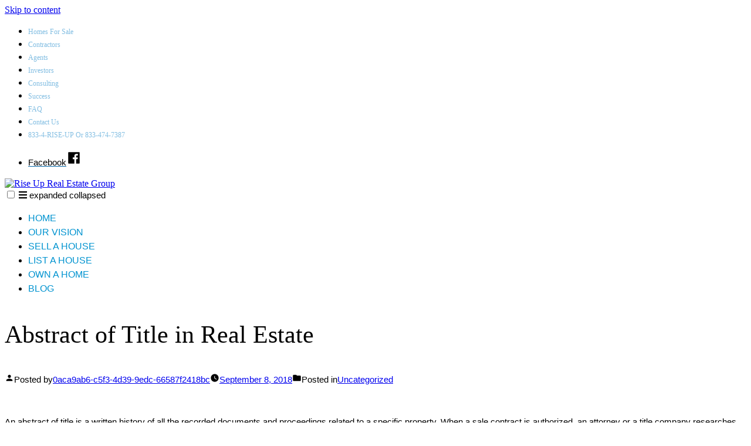

--- FILE ---
content_type: text/html; charset=UTF-8
request_url: https://www.riseuprealestategroup.com/blog/abstract-title-real-estate/
body_size: 13624
content:
<!doctype html>
<html lang="en-US">

<head>
    <meta charset="UTF-8" />
    <meta name="viewport" content="width=device-width, initial-scale=1" />
    <link rel="profile" href="https://gmpg.org/xfn/11" />
    	<script src="https://www.rfsitebuilder.com/wp/wp-admin/admin-ajax.php?action=mercator-sso-js&#038;host=www.riseuprealestategroup.com&#038;back=https%3A%2F%2Fwww.riseuprealestategroup.com%2Fblog%2Fabstract-title-real-estate%2F&#038;site=512074&#038;nonce=3183ecb68f"></script>
	<script type="text/javascript">
		/* <![CDATA[ */
			if ( 'function' === typeof MercatorSSO ) {
				document.cookie = "wordpress_test_cookie=WP Cookie check; path=/";
				if ( document.cookie.match( /(;|^)\s*wordpress_test_cookie\=/ ) ) {
					MercatorSSO();
				}
			}
		/* ]]> */
	</script>
<meta name='robots' content='index, follow, max-image-preview:large, max-snippet:-1, max-video-preview:-1' />

	<!-- This site is optimized with the Yoast SEO plugin v19.1 - https://yoast.com/wordpress/plugins/seo/ -->
	<title>Abstract of Title in Real Estate - Rise Up Real Estate Group</title>
	<link rel="canonical" href="https://www.riseuprealestategroup.com/blog/abstract-title-real-estate/" />
	<meta property="og:locale" content="en_US" />
	<meta property="og:type" content="article" />
	<meta property="og:title" content="Abstract of Title in Real Estate - Rise Up Real Estate Group" />
	<meta property="og:description" content="An abstract of title is a written history of all the recorded documents and proceedings related to a specific property. When a sale contract is authorized, an attorney or a title company researches all the recorded records related to a property and prepare a written history. What Abstract of Title Means When purchasing real estate, you [&hellip;]" />
	<meta property="og:url" content="https://www.riseuprealestategroup.com/blog/abstract-title-real-estate/" />
	<meta property="og:site_name" content="Rise Up Real Estate Group" />
	<meta property="article:published_time" content="2018-09-08T15:31:43+00:00" />
	<meta property="og:image" content="https://www.rfsitebuilder.com/app/uploads/sites/512074/2018/09/GettyImages-6867310551-5a7799301f4e13003763c39d.jpg" />
	<meta property="og:image:width" content="300" />
	<meta property="og:image:height" content="200" />
	<meta property="og:image:type" content="image/jpeg" />
	<meta name="twitter:card" content="summary_large_image" />
	<meta name="twitter:label1" content="Written by" />
	<meta name="twitter:data1" content="0aca9ab6-c5f3-4d39-9edc-66587f2418bc" />
	<meta name="twitter:label2" content="Est. reading time" />
	<meta name="twitter:data2" content="3 minutes" />
	<!-- / Yoast SEO plugin. -->


<script type='application/javascript'>console.log('PixelYourSite Free version 8.2.8');</script>
<link rel='dns-prefetch' href='//www.rfsitebuilder.com' />
<link rel='dns-prefetch' href='//s.w.org' />
<link href='https://fonts.gstatic.com' crossorigin rel='preconnect' />
<link rel="alternate" type="application/rss+xml" title="Rise Up Real Estate Group &raquo; Feed" href="https://www.riseuprealestategroup.com/feed/" />
<link rel="alternate" type="application/rss+xml" title="Rise Up Real Estate Group &raquo; Comments Feed" href="https://www.riseuprealestategroup.com/comments/feed/" />
<link rel="alternate" type="application/rss+xml" title="Rise Up Real Estate Group &raquo; Abstract of Title in Real Estate Comments Feed" href="https://www.riseuprealestategroup.com/blog/abstract-title-real-estate/feed/" />
		<script type="text/javascript">
			window._wpemojiSettings = {"baseUrl":"https:\/\/s.w.org\/images\/core\/emoji\/13.0.1\/72x72\/","ext":".png","svgUrl":"https:\/\/s.w.org\/images\/core\/emoji\/13.0.1\/svg\/","svgExt":".svg","source":{"concatemoji":"https:\/\/www.riseuprealestategroup.com\/wp\/wp-includes\/js\/wp-emoji-release.min.js?ver=5.7.2"}};
			!function(e,a,t){var n,r,o,i=a.createElement("canvas"),p=i.getContext&&i.getContext("2d");function s(e,t){var a=String.fromCharCode;p.clearRect(0,0,i.width,i.height),p.fillText(a.apply(this,e),0,0);e=i.toDataURL();return p.clearRect(0,0,i.width,i.height),p.fillText(a.apply(this,t),0,0),e===i.toDataURL()}function c(e){var t=a.createElement("script");t.src=e,t.defer=t.type="text/javascript",a.getElementsByTagName("head")[0].appendChild(t)}for(o=Array("flag","emoji"),t.supports={everything:!0,everythingExceptFlag:!0},r=0;r<o.length;r++)t.supports[o[r]]=function(e){if(!p||!p.fillText)return!1;switch(p.textBaseline="top",p.font="600 32px Arial",e){case"flag":return s([127987,65039,8205,9895,65039],[127987,65039,8203,9895,65039])?!1:!s([55356,56826,55356,56819],[55356,56826,8203,55356,56819])&&!s([55356,57332,56128,56423,56128,56418,56128,56421,56128,56430,56128,56423,56128,56447],[55356,57332,8203,56128,56423,8203,56128,56418,8203,56128,56421,8203,56128,56430,8203,56128,56423,8203,56128,56447]);case"emoji":return!s([55357,56424,8205,55356,57212],[55357,56424,8203,55356,57212])}return!1}(o[r]),t.supports.everything=t.supports.everything&&t.supports[o[r]],"flag"!==o[r]&&(t.supports.everythingExceptFlag=t.supports.everythingExceptFlag&&t.supports[o[r]]);t.supports.everythingExceptFlag=t.supports.everythingExceptFlag&&!t.supports.flag,t.DOMReady=!1,t.readyCallback=function(){t.DOMReady=!0},t.supports.everything||(n=function(){t.readyCallback()},a.addEventListener?(a.addEventListener("DOMContentLoaded",n,!1),e.addEventListener("load",n,!1)):(e.attachEvent("onload",n),a.attachEvent("onreadystatechange",function(){"complete"===a.readyState&&t.readyCallback()})),(n=t.source||{}).concatemoji?c(n.concatemoji):n.wpemoji&&n.twemoji&&(c(n.twemoji),c(n.wpemoji)))}(window,document,window._wpemojiSettings);
		</script>
		<style type="text/css">
img.wp-smiley,
img.emoji {
	display: inline !important;
	border: none !important;
	box-shadow: none !important;
	height: 1em !important;
	width: 1em !important;
	margin: 0 .07em !important;
	vertical-align: -0.1em !important;
	background: none !important;
	padding: 0 !important;
}
</style>
	<link rel='stylesheet' id='atomic-blocks-fontawesome-css'  href='https://www.rfsitebuilder.com/app/plugins/atomic-blocks/dist/assets/fontawesome/css/all.min.css?ver=1590601190' type='text/css' media='all' />
<link rel='stylesheet' id='wp-block-library-css'  href='https://www.riseuprealestategroup.com/wp/wp-includes/css/dist/block-library/style.min.css?ver=5.7.2' type='text/css' media='all' />
<link rel='stylesheet' id='wp-block-library-theme-css'  href='https://www.riseuprealestategroup.com/wp/wp-includes/css/dist/block-library/theme.min.css?ver=5.7.2' type='text/css' media='all' />
<link rel='stylesheet' id='atomic-blocks-style-css-css'  href='https://www.rfsitebuilder.com/app/plugins/atomic-blocks/dist/blocks.style.build.css?ver=1603903992' type='text/css' media='all' />
<link rel='stylesheet' id='fontawesome-css'  href='https://www.rfsitebuilder.com/app/plugins/gutentor/assets/library/fontawesome/css/all.min.css?ver=5.12.0' type='text/css' media='all' />
<link rel='stylesheet' id='animate-css'  href='https://www.rfsitebuilder.com/app/plugins/gutentor/assets/library/animatecss/animate.min.css?ver=3.7.2' type='text/css' media='all' />
<link rel='stylesheet' id='wpness-grid-css'  href='https://www.rfsitebuilder.com/app/plugins/gutentor/assets/library/wpness-grid/wpness-grid.min.css?ver=1.0.0' type='text/css' media='all' />
<link rel='stylesheet' id='tlpportfolio-css-css'  href='https://www.rfsitebuilder.com/app/plugins/tlp-portfolio/assets/css/tlpportfolio.css?ver=5.7.2' type='text/css' media='all' />
<link rel='stylesheet' id='wp-realeflow-css'  href='https://www.rfsitebuilder.com/app/plugins/wp-realeflow/public/css/frontend.css?ver=5.7.2' type='text/css' media='all' />
<link rel='stylesheet' id='wp-realeflow-glyphicons-css'  href='https://www.rfsitebuilder.com/app/plugins/wp-realeflow/public/css/glyphicons.css?ver=5.7.2' type='text/css' media='all' />
<link rel='stylesheet' id='wp-realeflow-glyphicons-bootstrap-css'  href='https://www.rfsitebuilder.com/app/plugins/wp-realeflow/public/css/glyphicons-bootstrap.css?ver=5.7.2' type='text/css' media='all' />
<link rel='stylesheet' id='varia-style-css'  href='https://www.rfsitebuilder.com/app/themes/cthomes2/style.css?ver=1.2.9' type='text/css' media='all' />
<link rel='stylesheet' id='varia-print-style-css'  href='https://www.rfsitebuilder.com/app/themes/sitebuilder-parent/print.css?ver=1.2.9' type='text/css' media='print' />
<link rel='stylesheet' id='varia-wpcom-style-css'  href='https://www.rfsitebuilder.com/app/themes/sitebuilder-parent/style.css?ver=5.7.2' type='text/css' media='all' />
<link rel='stylesheet' id='child-style-css'  href='https://www.rfsitebuilder.com/app/themes/cthomes2/style.css?ver=1.2.9' type='text/css' media='all' />
<link rel='stylesheet' id='wp-components-css'  href='https://www.riseuprealestategroup.com/wp/wp-includes/css/dist/components/style.min.css?ver=5.7.2' type='text/css' media='all' />
<link rel='stylesheet' id='wp-block-editor-css'  href='https://www.riseuprealestategroup.com/wp/wp-includes/css/dist/block-editor/style.min.css?ver=5.7.2' type='text/css' media='all' />
<link rel='stylesheet' id='wp-nux-css'  href='https://www.riseuprealestategroup.com/wp/wp-includes/css/dist/nux/style.min.css?ver=5.7.2' type='text/css' media='all' />
<link rel='stylesheet' id='wp-editor-css'  href='https://www.riseuprealestategroup.com/wp/wp-includes/css/dist/editor/style.min.css?ver=5.7.2' type='text/css' media='all' />
<link rel='stylesheet' id='gutentor-css-css'  href='https://www.rfsitebuilder.com/app/plugins/gutentor/dist/blocks.style.build.css?ver=3.0.0' type='text/css' media='all' />
<script type='text/javascript' src='https://www.riseuprealestategroup.com/wp/wp-includes/js/jquery/jquery.min.js?ver=3.5.1' id='jquery-core-js'></script>
<script type='text/javascript' src='https://www.riseuprealestategroup.com/wp/wp-includes/js/jquery/jquery-migrate.min.js?ver=3.3.2' id='jquery-migrate-js'></script>
<link rel="https://api.w.org/" href="https://www.riseuprealestategroup.com/wp-json/" /><link rel="alternate" type="application/json" href="https://www.riseuprealestategroup.com/wp-json/wp/v2/posts/2684" /><meta name="generator" content="WordPress 5.7.2" />
<link rel='shortlink' href='https://www.riseuprealestategroup.com/?p=2684' />
		<!-- Custom Logo: hide header text -->
		<style id="custom-logo-css" type="text/css">
			.site-title, .site-description {
				position: absolute;
				clip: rect(1px, 1px, 1px, 1px);
			}
		</style>
		<link rel="alternate" type="application/json+oembed" href="https://www.riseuprealestategroup.com/wp-json/oembed/1.0/embed?url=https%3A%2F%2Fwww.riseuprealestategroup.com%2Fblog%2Fabstract-title-real-estate%2F" />
<link rel="alternate" type="text/xml+oembed" href="https://www.riseuprealestategroup.com/wp-json/oembed/1.0/embed?url=https%3A%2F%2Fwww.riseuprealestategroup.com%2Fblog%2Fabstract-title-real-estate%2F&#038;format=xml" />


<!-- This site is optimized with the Schema plugin v1.7.9.6 - https://schema.press -->
<script type="application/ld+json">{"@context":"https:\/\/schema.org\/","@type":"BlogPosting","mainEntityOfPage":{"@type":"WebPage","@id":"https:\/\/www.riseuprealestategroup.com\/blog\/abstract-title-real-estate\/"},"url":"https:\/\/www.riseuprealestategroup.com\/blog\/abstract-title-real-estate\/","headline":"Abstract of Title in Real Estate","datePublished":"2018-09-08T09:31:43+00:00","dateModified":"2018-09-08T09:31:43+00:00","publisher":{"@type":"Organization","@id":"https:\/\/www.riseuprealestategroup.com\/#organization","name":"Rise Up Real Estate Group","logo":{"@type":"ImageObject","url":"","width":600,"height":60}},"image":{"@type":"ImageObject","url":"https:\/\/www.rfsitebuilder.com\/app\/uploads\/sites\/512074\/2018\/09\/GettyImages-6867310551-5a7799301f4e13003763c39d.jpg","width":696,"height":200},"articleSection":"Uncategorized","description":"An abstract of title is a written history of all the recorded documents and proceedings related to a specific property. When a sale contract is authorized, an attorney or a title company researches all the recorded records related to a property and prepare a written history. What Abstract of Title","author":{"@type":"Person","name":"0aca9ab6-c5f3-4d39-9edc-66587f2418bc","url":"https:\/\/www.riseuprealestategroup.com\/blog\/author\/0aca9ab6-c5f3-4d39-9edc-66587f2418bc\/","image":{"@type":"ImageObject","url":"https:\/\/secure.gravatar.com\/avatar\/d4d2715ca54e18386e0cc5bb83018966?s=96&d=mm&r=g","height":96,"width":96}}}</script>

<style type='text/css'>.tlp-team .short-desc, .tlp-team .tlp-team-isotope .tlp-content, .tlp-team .button-group .selected, .tlp-team .layout1 .tlp-content, .tlp-team .tpl-social a, .tlp-team .tpl-social li a.fa,.tlp-portfolio button.selected,.tlp-portfolio .layoutisotope .tlp-portfolio-item .tlp-content,.tlp-portfolio button:hover {background: #0367bf}.tlp-portfolio .layoutisotope .tlp-overlay,.tlp-portfolio .layout1 .tlp-overlay,.tlp-portfolio .layout2 .tlp-overlay,.tlp-portfolio .layout3 .tlp-overlay, .tlp-portfolio .slider .tlp-overlay {background:rgba(3,103,191,0.8);}</style><script type='application/javascript'>console.warn('PixelYourSite: no pixel configured.');</script>
<style id="kirki-inline-styles">.squeeze-page{background:#fff;background-color:#fff;}header .search-submit{font-family:Helvetica !important;font-size:14px !important;font-weight:300;color:#fff !important;background:#afcde5;background-color:#afcde5;}header .search-submit:hover{background:#0264a5;background-color:#0264a5;}.header-squeeze-page{background:#0093d0;background-color:#0093d0;}.header-squeeze-page h1{font-size:44px !important;line-height:1.2 !important;color:#fff !important;}.header-squeeze-page *:not(h1){font-size:28px !important;line-height:1.3 !important;color:#fff !important;}.squeeze-page p, .squeeze-page ul, .squeeze-page li{font-family:Roboto !important;font-size:18px !important;}body:not(.home):not(.single-post) .entry-header{background-image:url("/app/themes/cthomes2/assets/img/heading.jpg");background-repeat:no-repeat;-webkit-background-size:cover;-moz-background-size:cover;-ms-background-size:cover;-o-background-size:cover;background-size:cover;}.site-footer h4{font-family:Sanchez;color:#ffffff;}header .site-logo img{max-width:270px;}.icon-fb{font-size:30px !important;color:#0264a5 !important;}.icon-linkedin{font-size:30px !important;color:#0264a5 !important;}.site-header .social-navigation{background:#fff;background-color:#fff;}.site-header{background:#fff;background-color:#fff;}.site-header .header-primary{background:#fff;background-color:#fff;}.sub-menu li a{font-family:Sanchez;font-size:12px;font-weight:400;text-transform:capitalize;text-decoration:none;color:#83bee2;}.site-header .sub-menu li a:hover{text-decoration:none;color:#afcde5;}#menu-top-header li a, .menu-top-header-container li a, .main-menu li a{font-family:Helvetica !important;font-size:16px !important;font-weight:400 !important;text-transform:uppercase !important;text-decoration:none !important;color:#0093d0 !important;}#menu-top-header li a:hover, .menu-top-header-container li a:hover, .main-menu li a:hover{text-decoration:none !important;color:#afcde5 !important;}.site-header #menu-social-links a, .site-header .social-links-menu a{color:#0264a5;}body{background:#fff !important;background-color:#fff !important;}#content a:not(.wp-block-button__link):not(.icon-fb):not(.icon-linkedin):not(.ab-button.ab-button-size-medium):not(.gutentor-button):not(.tlp-content-link):not(.url):not(.button):not(.btn):not([rel=bookmark]):not([rel~=category]):not(.post-edit-link):not(.gutentor-block-button), .post-title{font-family:Helvetica;text-decoration:none;color:#0264a5;}#content a:not(.wp-block-button__link):not(#gform-modal-notification .button):not(.gutentor-block-button):hover, .post-title:hover{font-family:Helvetica;text-decoration:none;color:#afcde5;}.section-wrap, .section-one, .section-three{background-image:url("/app/themes/cthomes2/assets/img/bg-body.gif");}.wp-block-button__link, .submit, #gform-modal-notification .button, .btn, .gutentor-button:not(.iqa-btn), .gutentor-button:not(.plain-link-citrus), .ab-button:not(.ab-button-size-extralarge):not(.ab-button-size-large), .gutentor-button:not(.iqa-btn) span, .gutentor-button:not(.plain-link-citrus) span{font-family:Helvetica !important;font-size:16px !important;font-weight:400;text-transform:uppercase !important;text-decoration:none !important;color:#fff !important;}.wp-block-button__link:hover, .submit:hover, #gform-modal-notification .button:hover, .gutentor-button:not(.iqa-btn):hover, .ab-button:not(.ab-button-size-extralarge):not(.ab-button-size-large):hover, .gutentor-button:not(.iqa-btn) span:hover{color:#000 !important;}.wp-block-button__link, .submit, #gform-modal-notification .button, .btn, .gutentor-button:not(.iqa-btn):not(.plain-link-citrus), .ab-button:not(.ab-button-size-extralarge):not(.ab-button-size-large){background:#afcde5 !important;background-color:#afcde5 !important;background-repeat:repeat !important;background-position:center center !important;background-attachment:scroll !important;-webkit-background-size:cover !important;-moz-background-size:cover !important;-ms-background-size:cover !important;-o-background-size:cover !important;background-size:cover !important;}.wp-block-button__link, .submit, #gform-modal-notification .button, .btn, .gutentor-button, .ab-button{padding-top:16px;padding-bottom:16px;padding-left:16px;padding-right:16px;}.wp-block-button__link:hover, .submit:hover, #gform-modal-notification .button:hover, .gutentor-button:not(.iqa-btn):hover, .ab-button:not(.ab-button-size-extralarge):not(.ab-button-size-large):hover{background:#fff;background-color:#fff;background-repeat:repeat;background-position:center center;background-attachment:scroll;-webkit-background-size:cover;-moz-background-size:cover;-ms-background-size:cover;-o-background-size:cover;background-size:cover;}.side-widget{background:#fbfbfb;background-color:#fbfbfb;}p, .alert, li, span:not(.meta-nav):not(.uagb-tm__author-name):not(.uagb-tm__company):not(.post-title):not(.btn-inner-text):not(.gutentor-counter-number-main):not(.gutentor-counter-number):not(.display-name):not(.plain-link-citrus), cite{font-family:Helvetica;font-size:15px;font-weight:400;line-height:1.5;text-align:left;text-transform:none;color:#000000;}.social-container-page path{fill:#0264a5;}.has-img-bg h1, .has-img-bg h2, .has-img-bg h3, .has-img-bg h4, .has-img-bg h5,.has-img-bg h6{font-family:Lato !important;color:#fff !important;}.entry-content h1, .entry-content h2, .entry-content h3, .entry-content h4, .entry-content h5,.entry-content h6, .short-code-header{font-family:Sanchez;font-weight:400;color:#333;}.entry-content i, .entry-content .svg-inline--fa{color:#0093d0;}.wp-block-latest-posts__list li > a{font-family:Sanchez;font-size:22px;font-weight:400;text-decoration:none;color:#0093d0;}.wp-block-latest-posts__post-excerpt{font-family:Helvetica !important;font-size:14px !important;font-weight:400;line-height:1.5 !important;color:#333 !important;}.blog-posts li a{font-family:Sanchez !important;font-size:17px !important;font-weight:400;line-height:1 !important;color:#0093d0 !important;}.has-img-bg h3.featured-address{font-family:Lato !important;font-weight:700 !important;text-decoration:none !important;color:#000 !important;}.featured-property-details i{text-decoration:none !important;color:#000 !important;}.featured-property-details .details-label{font-weight:700 !important;text-decoration:none !important;color:#000 !important;}.featured-property-details .details-value{color:#333 !important;}.has-img-bg p.featured-property-description{color:#333 !important;}.form-header{font-family:Sanchez !important;font-size:22px !important;font-weight:300;text-align:center !important;text-decoration:none !important;color:#fff !important;background:#0058b1;background-color:#0058b1;}.gform_wrapper form, .form-sticky{background:#f5f5f5;background-color:#f5f5f5;}.gfield_label{font-family:Helvetica !important;font-size:14px !important;font-weight:light;text-decoration:none !important;color:#333 !important;}.gform_title, .gform_wrapper h3{font-weight:400;text-decoration:none !important;}.gform_button, .gform_next_button, .gform_previous_button, #gform_submit_button_1{font-family:Helvetica !important;font-weight:600;text-align:center !important;color:#fff !important;background:#099a28 !important;background-color:#099a28 !important;}.hero-text, .wp-block-cover h1{font-family:Sanchez;font-size:40px;}:not(.home):not(.single-post) .entry-title{font-family:Sanchez;font-size:42px;font-weight:100;}.site-footer{background:linear-gradient(to bottom, #0264a5 0%,#0093d0 100%);background-color:rgba(234,234,234,0);}.siter-footer{background:linear-gradient(to bottom, #0264a5 0%,#0093d0 100%);}.site-footer li a, .footer-menu a, .site-footer p, .site-footer li, .site-footer li span{font-family:Helvetica !important;font-size:16px !important;font-weight:400;text-decoration:none !important;color:#fff !important;}.mobile-view #toggle-menu{font-size:18px;}/* cyrillic-ext */
@font-face {
  font-family: 'Roboto';
  font-style: normal;
  font-weight: 400;
  font-stretch: normal;
  font-display: swap;
  src: url(https://www.rfsitebuilder.com/app/fonts/roboto/font) format('woff');
  unicode-range: U+0460-052F, U+1C80-1C8A, U+20B4, U+2DE0-2DFF, U+A640-A69F, U+FE2E-FE2F;
}
/* cyrillic */
@font-face {
  font-family: 'Roboto';
  font-style: normal;
  font-weight: 400;
  font-stretch: normal;
  font-display: swap;
  src: url(https://www.rfsitebuilder.com/app/fonts/roboto/font) format('woff');
  unicode-range: U+0301, U+0400-045F, U+0490-0491, U+04B0-04B1, U+2116;
}
/* greek-ext */
@font-face {
  font-family: 'Roboto';
  font-style: normal;
  font-weight: 400;
  font-stretch: normal;
  font-display: swap;
  src: url(https://www.rfsitebuilder.com/app/fonts/roboto/font) format('woff');
  unicode-range: U+1F00-1FFF;
}
/* greek */
@font-face {
  font-family: 'Roboto';
  font-style: normal;
  font-weight: 400;
  font-stretch: normal;
  font-display: swap;
  src: url(https://www.rfsitebuilder.com/app/fonts/roboto/font) format('woff');
  unicode-range: U+0370-0377, U+037A-037F, U+0384-038A, U+038C, U+038E-03A1, U+03A3-03FF;
}
/* math */
@font-face {
  font-family: 'Roboto';
  font-style: normal;
  font-weight: 400;
  font-stretch: normal;
  font-display: swap;
  src: url(https://www.rfsitebuilder.com/app/fonts/roboto/font) format('woff');
  unicode-range: U+0302-0303, U+0305, U+0307-0308, U+0310, U+0312, U+0315, U+031A, U+0326-0327, U+032C, U+032F-0330, U+0332-0333, U+0338, U+033A, U+0346, U+034D, U+0391-03A1, U+03A3-03A9, U+03B1-03C9, U+03D1, U+03D5-03D6, U+03F0-03F1, U+03F4-03F5, U+2016-2017, U+2034-2038, U+203C, U+2040, U+2043, U+2047, U+2050, U+2057, U+205F, U+2070-2071, U+2074-208E, U+2090-209C, U+20D0-20DC, U+20E1, U+20E5-20EF, U+2100-2112, U+2114-2115, U+2117-2121, U+2123-214F, U+2190, U+2192, U+2194-21AE, U+21B0-21E5, U+21F1-21F2, U+21F4-2211, U+2213-2214, U+2216-22FF, U+2308-230B, U+2310, U+2319, U+231C-2321, U+2336-237A, U+237C, U+2395, U+239B-23B7, U+23D0, U+23DC-23E1, U+2474-2475, U+25AF, U+25B3, U+25B7, U+25BD, U+25C1, U+25CA, U+25CC, U+25FB, U+266D-266F, U+27C0-27FF, U+2900-2AFF, U+2B0E-2B11, U+2B30-2B4C, U+2BFE, U+3030, U+FF5B, U+FF5D, U+1D400-1D7FF, U+1EE00-1EEFF;
}
/* symbols */
@font-face {
  font-family: 'Roboto';
  font-style: normal;
  font-weight: 400;
  font-stretch: normal;
  font-display: swap;
  src: url(https://www.rfsitebuilder.com/app/fonts/roboto/font) format('woff');
  unicode-range: U+0001-000C, U+000E-001F, U+007F-009F, U+20DD-20E0, U+20E2-20E4, U+2150-218F, U+2190, U+2192, U+2194-2199, U+21AF, U+21E6-21F0, U+21F3, U+2218-2219, U+2299, U+22C4-22C6, U+2300-243F, U+2440-244A, U+2460-24FF, U+25A0-27BF, U+2800-28FF, U+2921-2922, U+2981, U+29BF, U+29EB, U+2B00-2BFF, U+4DC0-4DFF, U+FFF9-FFFB, U+10140-1018E, U+10190-1019C, U+101A0, U+101D0-101FD, U+102E0-102FB, U+10E60-10E7E, U+1D2C0-1D2D3, U+1D2E0-1D37F, U+1F000-1F0FF, U+1F100-1F1AD, U+1F1E6-1F1FF, U+1F30D-1F30F, U+1F315, U+1F31C, U+1F31E, U+1F320-1F32C, U+1F336, U+1F378, U+1F37D, U+1F382, U+1F393-1F39F, U+1F3A7-1F3A8, U+1F3AC-1F3AF, U+1F3C2, U+1F3C4-1F3C6, U+1F3CA-1F3CE, U+1F3D4-1F3E0, U+1F3ED, U+1F3F1-1F3F3, U+1F3F5-1F3F7, U+1F408, U+1F415, U+1F41F, U+1F426, U+1F43F, U+1F441-1F442, U+1F444, U+1F446-1F449, U+1F44C-1F44E, U+1F453, U+1F46A, U+1F47D, U+1F4A3, U+1F4B0, U+1F4B3, U+1F4B9, U+1F4BB, U+1F4BF, U+1F4C8-1F4CB, U+1F4D6, U+1F4DA, U+1F4DF, U+1F4E3-1F4E6, U+1F4EA-1F4ED, U+1F4F7, U+1F4F9-1F4FB, U+1F4FD-1F4FE, U+1F503, U+1F507-1F50B, U+1F50D, U+1F512-1F513, U+1F53E-1F54A, U+1F54F-1F5FA, U+1F610, U+1F650-1F67F, U+1F687, U+1F68D, U+1F691, U+1F694, U+1F698, U+1F6AD, U+1F6B2, U+1F6B9-1F6BA, U+1F6BC, U+1F6C6-1F6CF, U+1F6D3-1F6D7, U+1F6E0-1F6EA, U+1F6F0-1F6F3, U+1F6F7-1F6FC, U+1F700-1F7FF, U+1F800-1F80B, U+1F810-1F847, U+1F850-1F859, U+1F860-1F887, U+1F890-1F8AD, U+1F8B0-1F8BB, U+1F8C0-1F8C1, U+1F900-1F90B, U+1F93B, U+1F946, U+1F984, U+1F996, U+1F9E9, U+1FA00-1FA6F, U+1FA70-1FA7C, U+1FA80-1FA89, U+1FA8F-1FAC6, U+1FACE-1FADC, U+1FADF-1FAE9, U+1FAF0-1FAF8, U+1FB00-1FBFF;
}
/* vietnamese */
@font-face {
  font-family: 'Roboto';
  font-style: normal;
  font-weight: 400;
  font-stretch: normal;
  font-display: swap;
  src: url(https://www.rfsitebuilder.com/app/fonts/roboto/font) format('woff');
  unicode-range: U+0102-0103, U+0110-0111, U+0128-0129, U+0168-0169, U+01A0-01A1, U+01AF-01B0, U+0300-0301, U+0303-0304, U+0308-0309, U+0323, U+0329, U+1EA0-1EF9, U+20AB;
}
/* latin-ext */
@font-face {
  font-family: 'Roboto';
  font-style: normal;
  font-weight: 400;
  font-stretch: normal;
  font-display: swap;
  src: url(https://www.rfsitebuilder.com/app/fonts/roboto/font) format('woff');
  unicode-range: U+0100-02BA, U+02BD-02C5, U+02C7-02CC, U+02CE-02D7, U+02DD-02FF, U+0304, U+0308, U+0329, U+1D00-1DBF, U+1E00-1E9F, U+1EF2-1EFF, U+2020, U+20A0-20AB, U+20AD-20C0, U+2113, U+2C60-2C7F, U+A720-A7FF;
}
/* latin */
@font-face {
  font-family: 'Roboto';
  font-style: normal;
  font-weight: 400;
  font-stretch: normal;
  font-display: swap;
  src: url(https://www.rfsitebuilder.com/app/fonts/roboto/font) format('woff');
  unicode-range: U+0000-00FF, U+0131, U+0152-0153, U+02BB-02BC, U+02C6, U+02DA, U+02DC, U+0304, U+0308, U+0329, U+2000-206F, U+20AC, U+2122, U+2191, U+2193, U+2212, U+2215, U+FEFF, U+FFFD;
}/* latin-ext */
@font-face {
  font-family: 'Sanchez';
  font-style: normal;
  font-weight: 400;
  font-display: swap;
  src: url(https://www.rfsitebuilder.com/app/fonts/sanchez/font) format('woff');
  unicode-range: U+0100-02BA, U+02BD-02C5, U+02C7-02CC, U+02CE-02D7, U+02DD-02FF, U+0304, U+0308, U+0329, U+1D00-1DBF, U+1E00-1E9F, U+1EF2-1EFF, U+2020, U+20A0-20AB, U+20AD-20C0, U+2113, U+2C60-2C7F, U+A720-A7FF;
}
/* latin */
@font-face {
  font-family: 'Sanchez';
  font-style: normal;
  font-weight: 400;
  font-display: swap;
  src: url(https://www.rfsitebuilder.com/app/fonts/sanchez/font) format('woff');
  unicode-range: U+0000-00FF, U+0131, U+0152-0153, U+02BB-02BC, U+02C6, U+02DA, U+02DC, U+0304, U+0308, U+0329, U+2000-206F, U+20AC, U+2122, U+2191, U+2193, U+2212, U+2215, U+FEFF, U+FFFD;
}/* latin-ext */
@font-face {
  font-family: 'Lato';
  font-style: normal;
  font-weight: 700;
  font-display: swap;
  src: url(https://www.rfsitebuilder.com/app/fonts/lato/font) format('woff');
  unicode-range: U+0100-02BA, U+02BD-02C5, U+02C7-02CC, U+02CE-02D7, U+02DD-02FF, U+0304, U+0308, U+0329, U+1D00-1DBF, U+1E00-1E9F, U+1EF2-1EFF, U+2020, U+20A0-20AB, U+20AD-20C0, U+2113, U+2C60-2C7F, U+A720-A7FF;
}
/* latin */
@font-face {
  font-family: 'Lato';
  font-style: normal;
  font-weight: 700;
  font-display: swap;
  src: url(https://www.rfsitebuilder.com/app/fonts/lato/font) format('woff');
  unicode-range: U+0000-00FF, U+0131, U+0152-0153, U+02BB-02BC, U+02C6, U+02DA, U+02DC, U+0304, U+0308, U+0329, U+2000-206F, U+20AC, U+2122, U+2191, U+2193, U+2212, U+2215, U+FEFF, U+FFFD;
}</style>    <link href="https://fonts.googleapis.com/css?family=Libre+Franklin&display=swap" rel="stylesheet">
    <script defer src="https://use.fontawesome.com/releases/v5.6.0/js/all.js" integrity="sha384-z9ZOvGHHo21RqN5De4rfJMoAxYpaVoiYhuJXPyVmSs8yn20IE3PmBM534CffwSJI" crossorigin="anonymous">
    </script>
</head>

<body class="post-template-default single single-post postid-2684 single-format-standard wp-custom-logo wp-embed-responsive gutentor-active singular image-filters-enabled post-abstract-title-real-estate center-button">
    <div id="page" class="site">
        <a class="skip-link screen-reader-text" href="#content">Skip to content</a>

        <header id="masthead" class="site-header">
            <nav class="social-navigation" aria-label="Social Links Menu">
                <div class="inner-wrapper flex flex-end align-center">
                                            <div class="top_sub_menu"><ul id="menu-top-subheader-menu" class="sub-menu"><li id="menu-item-3970" class="menu-item menu-item-type-post_type menu-item-object-page menu-item-3970"><a href="https://www.riseuprealestategroup.com/homes-for-sale/">Homes For Sale</a></li>
<li id="menu-item-812" class="menu-item menu-item-type-post_type menu-item-object-page menu-item-812"><a href="https://www.riseuprealestategroup.com/contractors/">Contractors</a></li>
<li id="menu-item-810" class="menu-item menu-item-type-post_type menu-item-object-page menu-item-810"><a href="https://www.riseuprealestategroup.com/agents/">Agents</a></li>
<li id="menu-item-824" class="menu-item menu-item-type-post_type menu-item-object-page menu-item-824"><a href="https://www.riseuprealestategroup.com/investors/">Investors</a></li>
<li id="menu-item-3971" class="menu-item menu-item-type-post_type menu-item-object-page menu-item-3971"><a href="https://www.riseuprealestategroup.com/consulting/">Consulting</a></li>
<li id="menu-item-3972" class="menu-item menu-item-type-post_type menu-item-object-page menu-item-3972"><a href="https://www.riseuprealestategroup.com/success/">Success</a></li>
<li id="menu-item-3973" class="menu-item menu-item-type-post_type menu-item-object-page menu-item-3973"><a href="https://www.riseuprealestategroup.com/faq/">FAQ</a></li>
<li id="menu-item-818" class="menu-item menu-item-type-post_type menu-item-object-page menu-item-818"><a href="https://www.riseuprealestategroup.com/contact-us/">Contact Us</a></li>
<li><a href='tel:833-4-RISE-UP or 833-474-7387'>833-4-RISE-UP or 833-474-7387</a></li></ul></div>                                                                <div class="menu-social-links-container"><ul id="menu-social-links" class="social-links-menu"><li id="menu-item-5" class="menu-item menu-item-type-custom menu-item-object-custom menu-item-5"><a target="_blank" rel="noopener" href="https://www.facebook.com/riseuprealestategroup/"><span class="screen-reader-text">Facebook</span><svg class="svg-icon" width="26" height="26" aria-hidden="true" role="img" focusable="false" viewBox="0 0 24 24" version="1.1" xmlns="http://www.w3.org/2000/svg" xmlns:xlink="http://www.w3.org/1999/xlink"><path d="M20.007,3H3.993C3.445,3,3,3.445,3,3.993v16.013C3,20.555,3.445,21,3.993,21h8.621v-6.971h-2.346v-2.717h2.346V9.31 c0-2.325,1.42-3.591,3.494-3.591c0.993,0,1.847,0.074,2.096,0.107v2.43l-1.438,0.001c-1.128,0-1.346,0.536-1.346,1.323v1.734h2.69 l-0.35,2.717h-2.34V21h4.587C20.555,21,21,20.555,21,20.007V3.993C21,3.445,20.555,3,20.007,3z"></path></svg></a></li>
</ul></div>                                    </div>
            </nav><!-- .social-navigation -->

            <div class="header-primary mtn">
                <div class="inner-wrapper flex align-center">
                    <div class="site-branding">

			<div class="site-logo"><a href="https://www.riseuprealestategroup.com/" class="custom-logo-link" rel="home"><img width="1291" height="392" src="https://www.rfsitebuilder.com/app/uploads/sites/512074/2020/11/cropped-Rise-Up-Real-Estate-Group-Logo.jpg" class="custom-logo" alt="Rise Up Real Estate Group" srcset="https://www.rfsitebuilder.com/app/uploads/sites/512074/2020/11/cropped-Rise-Up-Real-Estate-Group-Logo.jpg 1291w, https://www.rfsitebuilder.com/app/uploads/sites/512074/2020/11/cropped-Rise-Up-Real-Estate-Group-Logo-300x91.jpg 300w, https://www.rfsitebuilder.com/app/uploads/sites/512074/2020/11/cropped-Rise-Up-Real-Estate-Group-Logo-1024x311.jpg 1024w, https://www.rfsitebuilder.com/app/uploads/sites/512074/2020/11/cropped-Rise-Up-Real-Estate-Group-Logo-768x233.jpg 768w" sizes="(max-width: 1291px) 100vw, 1291px" /></a></div>
								<p class="site-title"><a href="https://www.riseuprealestategroup.com/" rel="home">Rise Up Real Estate Group</a></p>
			
				<p class="site-description">
				Just another SiteBuilder site			</p>
	</div><!-- .site-branding -->

                                            <nav id="site-navigation" class="main-navigation" aria-label="Main Navigation">
                            <input type="checkbox" role="button" aria-haspopup="true" id="toggle" class="hide-visually">
                            <label for="toggle" id="toggle-menu">
                                                                <i class="fa fa-bars"></i>
                                <span class="hide-visually expanded-text">expanded</span>
                                <span class="hide-visually collapsed-text">collapsed</span>
                            </label>
                            <div class="menu-top-header-container"><ul id="menu-top-header" class="main-menu" aria-label="submenu"><li id="menu-item-809" class="menu-item menu-item-type-post_type menu-item-object-page menu-item-home menu-item-809"><a href="https://www.riseuprealestategroup.com/">Home</a></li>
<li id="menu-item-808" class="menu-item menu-item-type-post_type menu-item-object-page menu-item-808"><a href="https://www.riseuprealestategroup.com/about-us/">Our Vision</a></li>
<li id="menu-item-804" class="menu-item menu-item-type-post_type menu-item-object-page menu-item-804"><a href="https://www.riseuprealestategroup.com/sell-your-house/">Sell A House</a></li>
<li id="menu-item-3974" class="menu-item menu-item-type-post_type menu-item-object-page menu-item-3974"><a href="https://www.riseuprealestategroup.com/list-a-house/">List A House</a></li>
<li id="menu-item-3975" class="menu-item menu-item-type-post_type menu-item-object-page menu-item-3975"><a href="https://www.riseuprealestategroup.com/own-a-home/">Own A Home</a></li>
<li id="menu-item-3976" class="menu-item menu-item-type-post_type menu-item-object-page menu-item-3976"><a href="https://www.riseuprealestategroup.com/blog/">Blog</a></li>
</ul></div>                            
                        </nav><!-- #site-navigation -->
                                    </div>
            </div>
        </header><!-- #masthead -->
        <div id="content" class="site-content">
	<section id="primary" class="content-area">
		<main id="main" class="site-main">

			
<article id="post-2684" class="post-2684 post type-post status-publish format-standard has-post-thumbnail hentry category-uncategorized entry">

	<header class="entry-header responsive-max-width">
		<h1 class="entry-title">Abstract of Title in Real Estate</h1>				<div class="entry-meta">
			<span class="byline"><svg class="svg-icon" width="16" height="16" aria-hidden="true" role="img" focusable="false" viewBox="0 0 24 24" version="1.1" xmlns="http://www.w3.org/2000/svg" xmlns:xlink="http://www.w3.org/1999/xlink"><path d="M12 12c2.21 0 4-1.79 4-4s-1.79-4-4-4-4 1.79-4 4 1.79 4 4 4zm0 2c-2.67 0-8 1.34-8 4v2h16v-2c0-2.66-5.33-4-8-4z"></path><path d="M0 0h24v24H0z" fill="none"></path></svg><span class="screen-reader-text">Posted by</span><span class="author vcard"><a class="url fn n" href="https://www.riseuprealestategroup.com/blog/author/0aca9ab6-c5f3-4d39-9edc-66587f2418bc/">0aca9ab6-c5f3-4d39-9edc-66587f2418bc</a></span></span><span class="posted-on"><svg class="svg-icon" width="16" height="16" aria-hidden="true" role="img" focusable="false" xmlns="http://www.w3.org/2000/svg" viewBox="0 0 24 24"><defs><path id="a" d="M0 0h24v24H0V0z"></path></defs><clipPath id="b"><use xlink:href="#a" overflow="visible"></use></clipPath><path clip-path="url(#b)" d="M12 2C6.5 2 2 6.5 2 12s4.5 10 10 10 10-4.5 10-10S17.5 2 12 2zm4.2 14.2L11 13V7h1.5v5.2l4.5 2.7-.8 1.3z"></path></svg><a href="https://www.riseuprealestategroup.com/blog/abstract-title-real-estate/" rel="bookmark"><time class="entry-date published updated" datetime="2018-09-08T09:31:43+00:00">September 8, 2018</time></a></span><span class="cat-links"><svg class="svg-icon" width="16" height="16" aria-hidden="true" role="img" focusable="false" xmlns="http://www.w3.org/2000/svg" viewBox="0 0 24 24"><path d="M10 4H4c-1.1 0-1.99.9-1.99 2L2 18c0 1.1.9 2 2 2h16c1.1 0 2-.9 2-2V8c0-1.1-.9-2-2-2h-8l-2-2z"></path><path d="M0 0h24v24H0z" fill="none"></path></svg><span class="screen-reader-text">Posted in</span><a href="https://www.riseuprealestategroup.com/blog/category/uncategorized/" rel="category tag">Uncategorized</a></span>		</div><!-- .meta-info -->
			</header>

	
			<figure class="post-thumbnail">
				<img width="300" height="200" src="https://www.rfsitebuilder.com/app/uploads/sites/512074/2018/09/GettyImages-6867310551-5a7799301f4e13003763c39d.jpg" class="attachment-post-thumbnail size-post-thumbnail wp-post-image" alt="" loading="lazy" />			</figure><!-- .post-thumbnail -->

		
	<div class="entry-content">
		<p>An abstract of title is a written history of all the recorded documents and proceedings related to a specific property. When a sale contract is authorized, an attorney or a title company researches all the recorded records related to a property and prepare a written history.</p>
<h3 id="mntl-sc-block_1-0-2" class="comp mntl-sc-block mntl-sc-block-heading"><span class="mntl-sc-block-heading__text">What Abstract of Title Means </span></h3>
<div id="mntl-sc-block_1-0-3" class="comp mntl-sc-block mntl-sc-block-html ">
<p>When purchasing real estate, you do not want to be buying a property with liens or other problems you don&#8217;t know about. If you&#8217;re going to buy a home with liens on it, you need to know what they are and how much. You also want to avoid survey problems. You don&#8217;t want any claims on the property hiding out there—an example being an ex-spouse claiming ownership who is not shown on the title. An abstract of title should show everything recorded at the county courthouse in relation to the property you&#8217;re buying.</p>
</div>
<div id="mntl-sc-block_1-0-5" class="comp mntl-sc-block mntl-sc-block-html ">
<p>All liens, encumbrances, encroachments, and claims should be on this report. Only things on record at the courthouse will be found, but normally anything not recorded is not as big of a threat, and you can buy title insurance to cover unknown title defects. An attorney or a specialist at searching county records normally does this. An attorney should read the abstract and comment on any problems discovered. You don&#8217;t want to sign on the dotted line until this is done.</p>
</div>
<h3 id="mntl-sc-block_1-0-7" class="comp mntl-sc-block mntl-sc-block-heading"><span class="mntl-sc-block-heading__text">What an Abstract of Title Could Contain </span></h3>
<div id="mntl-sc-block_1-0-8" class="comp mntl-sc-block mntl-sc-block-html ">
<p>An abstract of title can be a pretty thick pile of paper which should be inspected carefully to avoid missing something important.</p>
</div>
<div id="mntl-sc-block_1-0-10" class="comp mntl-sc-block mntl-sc-block-html ">
<ul>
<li><strong>Liens:</strong> Mechanic and repair liens, or liens for monies borrowed against the property, second mortgage, etc.</li>
<li><strong>Tax liens:</strong> If property taxes are in arrears, there could be tax liens on the property. They take precedence over other liens, and you can lose the property if they&#8217;re not paid.</li>
<li><strong>Homeowner Association (HOA) liens:</strong> If you don&#8217;t pay your HOA dues, they can put a lien against the property.</li>
<li><strong>HOA restrictions and covenants: </strong>You need to know what you can and cannot do with or on your property, so these are important rules to read, as you&#8217;re bound by them.</li>
<li><strong>Surveys and notes:</strong> If there are encroachments on your property, they will show up in surveyor notes. An example would be the neighbor building a new fence a foot into your property line.</li>
<li><strong>Easements:</strong> It is common for there to be easements for utilities. Easements are often worded as a certain number of feet along a property line which is reserved for installation and repair of sewer, water lines, etc. You don&#8217;t want to build a deck over this space, as the easement allows the utility to tear it up to do their work.</li>
</ul>
</div>
<div id="mntl-sc-block_1-0-11" class="comp mntl-sc-block mntl-sc-block-adslot mntl-block"></div>
<div id="mntl-sc-block_1-0-12" class="comp mntl-sc-block mntl-sc-block-html mntl-sc-block-html-sliced "></div>
<div id="mntl-sc-block_1-0-13" class="comp mntl-sc-block mntl-sc-block-adslot mntl-block">
<div id="mntl-block_6-0" class="comp mntl-block">As you can see, an abstract of title is an important document to have prepared and to thoroughly read and understand prior to purchasing a property. While it may be tempting to skip this step in your quest for a house, it is worth doing the work now to avoid the risk of owing money to liens or making changes that are forbidden by your HOA restrictions and covenants or by any easements on your property.</div>
</div>
<div></div>
<div>Original article found at https://www.thebalancesmb.com/abstract-of-title-in-real-estate-2866355.</div>
<div class=&quot;gk-social-buttons&quot;>
        <a class=icon-fb 
            href=https://www.facebook.com/sharer/sharer.php?u=https://www.riseuprealestategroup.com/blog/abstract-title-real-estate/>
                <span class=screen-reader-text>Facebook Share</span>
            </a>
        </i>
        <a class=icon-linkedin 
            href=https://www.linkedin.com/sharing/share-offsite/?url=https://www.riseuprealestategroup.com/blog/abstract-title-real-estate/>
                <span class=screen-reader-text>Linked In Share</span>
        </a>
    </div>	</div><!-- .entry-content -->

	<footer class="entry-footer responsive-max-width">
		<span class="byline"><svg class="svg-icon" width="16" height="16" aria-hidden="true" role="img" focusable="false" viewBox="0 0 24 24" version="1.1" xmlns="http://www.w3.org/2000/svg" xmlns:xlink="http://www.w3.org/1999/xlink"><path d="M12 12c2.21 0 4-1.79 4-4s-1.79-4-4-4-4 1.79-4 4 1.79 4 4 4zm0 2c-2.67 0-8 1.34-8 4v2h16v-2c0-2.66-5.33-4-8-4z"></path><path d="M0 0h24v24H0z" fill="none"></path></svg><span class="screen-reader-text">Posted by</span><span class="author vcard"><a class="url fn n" href="https://www.riseuprealestategroup.com/blog/author/0aca9ab6-c5f3-4d39-9edc-66587f2418bc/">0aca9ab6-c5f3-4d39-9edc-66587f2418bc</a></span></span><span class="posted-on"><svg class="svg-icon" width="16" height="16" aria-hidden="true" role="img" focusable="false" xmlns="http://www.w3.org/2000/svg" viewBox="0 0 24 24"><defs><path id="a" d="M0 0h24v24H0V0z"></path></defs><clipPath id="b"><use xlink:href="#a" overflow="visible"></use></clipPath><path clip-path="url(#b)" d="M12 2C6.5 2 2 6.5 2 12s4.5 10 10 10 10-4.5 10-10S17.5 2 12 2zm4.2 14.2L11 13V7h1.5v5.2l4.5 2.7-.8 1.3z"></path></svg><a href="https://www.riseuprealestategroup.com/blog/abstract-title-real-estate/" rel="bookmark"><time class="entry-date published updated" datetime="2018-09-08T09:31:43+00:00">September 8, 2018</time></a></span><span class="cat-links"><svg class="svg-icon" width="16" height="16" aria-hidden="true" role="img" focusable="false" xmlns="http://www.w3.org/2000/svg" viewBox="0 0 24 24"><path d="M10 4H4c-1.1 0-1.99.9-1.99 2L2 18c0 1.1.9 2 2 2h16c1.1 0 2-.9 2-2V8c0-1.1-.9-2-2-2h-8l-2-2z"></path><path d="M0 0h24v24H0z" fill="none"></path></svg><span class="screen-reader-text">Posted in</span><a href="https://www.riseuprealestategroup.com/blog/category/uncategorized/" rel="category tag">Uncategorized</a></span>	</footer><!-- .entry-footer -->

				
</article><!-- #post-${ID} -->

	<nav class="navigation post-navigation" role="navigation" aria-label="Posts">
		<h2 class="screen-reader-text">Post navigation</h2>
		<div class="nav-links"><div class="nav-previous"><a href="https://www.riseuprealestategroup.com/blog/encumbrances-real-estate-defined/" rel="prev"><span class="meta-nav" aria-hidden="true">Previous Post</span> <span class="screen-reader-text">Previous post:</span> <br/><span class="post-title">Encumbrances in Real Estate Defined</span></a></div><div class="nav-next"><a href="https://www.riseuprealestategroup.com/blog/trashtag-challenge-goes-viral-as-people-share-before-after-photos-of-their-cleanup/" rel="next"><span class="meta-nav" aria-hidden="true">Next Post</span> <span class="screen-reader-text">Next post:</span> <br/><span class="post-title">#TrashTag Challenge Goes Viral As People Share Before/After Photos Of Their Cleanup</span></a></div></div>
	</nav>
<div id="comments" class="comments-area responsive-max-width">

		<div id="respond" class="comment-respond">
		<h3 id="reply-title" class="comment-reply-title">Leave a Reply <small><a rel="nofollow" id="cancel-comment-reply-link" href="/blog/abstract-title-real-estate/#respond" style="display:none;">Cancel reply</a></small></h3><form action="https://www.riseuprealestategroup.com/wp/wp-comments-post.php" method="post" id="commentform" class="comment-form" novalidate><p class="comment-notes"><span id="email-notes">Your email address will not be published.</span> Required fields are marked <span class="required">*</span></p><p class="comment-form-comment"><label for="comment">Comment</label> <textarea id="comment" name="comment" cols="45" rows="5" maxlength="65525" required="required"></textarea></p><p class="comment-form-author"><label for="author">Name <span class="required">*</span></label> <input id="author" name="author" type="text" value="" size="30" maxlength="245" required='required' /></p>
<p class="comment-form-email"><label for="email">Email <span class="required">*</span></label> <input id="email" name="email" type="email" value="" size="30" maxlength="100" aria-describedby="email-notes" required='required' /></p>
<p class="comment-form-url"><label for="url">Website</label> <input id="url" name="url" type="url" value="" size="30" maxlength="200" /></p>
<p class="comment-form-cookies-consent"><input id="wp-comment-cookies-consent" name="wp-comment-cookies-consent" type="checkbox" value="yes" /> <label for="wp-comment-cookies-consent">Save my name, email, and website in this browser for the next time I comment.</label></p>
<p class="form-submit"><input name="submit" type="submit" id="submit" class="submit" value="Post Comment" /> <input type='hidden' name='comment_post_ID' value='2684' id='comment_post_ID' />
<input type='hidden' name='comment_parent' id='comment_parent' value='0' />
</p><p style="display: none;"><input type="hidden" id="akismet_comment_nonce" name="akismet_comment_nonce" value="86a830007a" /></p><input type="hidden" id="ak_js" name="ak_js" value="7"/><textarea name="ak_hp_textarea" cols="45" rows="8" maxlength="100" style="display: none !important;"></textarea></form>	</div><!-- #respond -->
	
</div><!-- #comments -->

		</main><!-- #main -->
	</section><!-- #primary -->


</div><!-- #content -->


<footer id="colophon" class="site-footer responsive-max-width">
            <div class="footer-inner-wrapper">
                        <img class="footer-logo" src="https://www.rfsitebuilder.com/app/uploads/sites/512074/2017/02/resized_V7_all_yellow_center.png" />
            <nav class="footer-navigation flex-child" aria-label="Footer Menu">
                <h4>Explore</h4>
                <div class="menu-footer-container"><ul id="menu-footer" class="footer-menu"><li id="menu-item-817" class="menu-item menu-item-type-post_type menu-item-object-page menu-item-home menu-item-817"><a href="https://www.riseuprealestategroup.com/">Home</a></li>
<li id="menu-item-807" class="menu-item menu-item-type-post_type menu-item-object-page menu-item-807"><a href="https://www.riseuprealestategroup.com/sell-your-house/">Sell A House</a></li>
<li id="menu-item-803" class="menu-item menu-item-type-post_type menu-item-object-page menu-item-803"><a href="https://www.riseuprealestategroup.com/about-us/">Our Vision</a></li>
<li id="menu-item-823" class="menu-item menu-item-type-post_type menu-item-object-page menu-item-823"><a href="https://www.riseuprealestategroup.com/buy-a-home/">Buy a Home</a></li>
<li id="menu-item-819" class="menu-item menu-item-type-post_type menu-item-object-page menu-item-819"><a href="https://www.riseuprealestategroup.com/blog/">Blog</a></li>
<li id="menu-item-821" class="menu-item menu-item-type-post_type menu-item-object-page menu-item-821"><a href="https://www.riseuprealestategroup.com/faq/">FAQ</a></li>
<li id="menu-item-806" class="menu-item menu-item-type-post_type menu-item-object-page menu-item-806"><a href="https://www.riseuprealestategroup.com/property-listings/">Current Projects</a></li>
<li id="menu-item-815" class="menu-item menu-item-type-post_type menu-item-object-page menu-item-815"><a href="https://www.riseuprealestategroup.com/privacy-policy/">Privacy Policy</a></li>
</ul></div>            </nav><!-- .footer-navigation -->
            <nav class="footer-contact flex-child">
                <h4>Contact Us</h4>
                                <li></li>
                <li></li>
                <li><span>New Orleans</span>, <span>LA</span> <span>70433     </span>
                </li>
                <li>
                    <a href="tel: 833-4-RISE-UP or 833-474-7387">833-4-RISE-UP or 833-474-7387</a>
                </li>
                <li>
                                    </li>
                <li>
                    <a href="/cdn-cgi/l/email-protection#e8c881868e87a89a819b8d9d989a8d89848d9b9c899c8d8f9a879d98c68b8785"><span class="__cf_email__" data-cfemail="7910171f16390b100a1c0c090b1c18151c0a0d180d1c1e0b160c09571a1614">[email&#160;protected]</span></a>
                </li>
            </nav><!-- footer contact -->
            <nav class="social-navigation footer-social" aria-label="Social Links Menu">
                <h4>Follow Us</h4>
                                    <div class="menu-social-links-container"><ul id="menu-social-links-1" class="social-links-menu"><li class="menu-item menu-item-type-custom menu-item-object-custom menu-item-5"><a target="_blank" rel="noopener" href="https://www.facebook.com/riseuprealestategroup/"><span class="screen-reader-text">Facebook</span><svg class="svg-icon" width="26" height="26" aria-hidden="true" role="img" focusable="false" viewBox="0 0 24 24" version="1.1" xmlns="http://www.w3.org/2000/svg" xmlns:xlink="http://www.w3.org/1999/xlink"><path d="M20.007,3H3.993C3.445,3,3,3.445,3,3.993v16.013C3,20.555,3.445,21,3.993,21h8.621v-6.971h-2.346v-2.717h2.346V9.31 c0-2.325,1.42-3.591,3.494-3.591c0.993,0,1.847,0.074,2.096,0.107v2.43l-1.438,0.001c-1.128,0-1.346,0.536-1.346,1.323v1.734h2.69 l-0.35,2.717h-2.34V21h4.587C20.555,21,21,20.555,21,20.007V3.993C21,3.445,20.555,3,20.007,3z"></path></svg></a></li>
</ul></div>                                                                 <p class="pt15 footer-disclaimer">Rise Up Real Estate Group is a Real Estate Solutions Company. We also serve as a Real Estate Broker.</p>
            </nav><!-- footer contact -->

                </div>
</footer><!-- #colophon -->

</div><!-- #page -->

	<script data-cfasync="false" src="/cdn-cgi/scripts/5c5dd728/cloudflare-static/email-decode.min.js"></script><script type="text/javascript">
		function atomicBlocksShare( url, title, w, h ){
			var left = ( window.innerWidth / 2 )-( w / 2 );
			var top  = ( window.innerHeight / 2 )-( h / 2 );
			return window.open(url, title, 'toolbar=no, location=no, directories=no, status=no, menubar=no, scrollbars=no, resizable=no, copyhistory=no, width=600, height=600, top='+top+', left='+left);
		}
	</script>
	<script type='text/javascript' src='https://www.rfsitebuilder.com/app/plugins/gutentor/assets/library/wow/wow.min.js?ver=1.2.1' id='wow-js'></script>
<script type='text/javascript' src='https://www.rfsitebuilder.com/app/plugins/atomic-blocks/dist/assets/js/dismiss.js?ver=1590601190' id='atomic-blocks-dismiss-js-js'></script>
<script type='text/javascript' src='https://www.riseuprealestategroup.com/wp/wp-includes/js/comment-reply.min.js?ver=5.7.2' id='comment-reply-js'></script>
<script type='text/javascript' src='https://www.rfsitebuilder.com/app/themes/cthomes2/assets/js/custom.js?ver=3.5' id='custom-js-js'></script>
<script type='text/javascript' id='gutentor-block-js-extra'>
/* <![CDATA[ */
var gutentorLS = {"fontAwesomeVersion":"5","restNonce":"c09324155f","restUrl":"https:\/\/www.riseuprealestategroup.com\/wp-json\/"};
/* ]]> */
</script>
<script type='text/javascript' src='https://www.rfsitebuilder.com/app/plugins/gutentor/assets/js/gutentor.min.js?ver=3.0.0' id='gutentor-block-js'></script>
<script type='text/javascript' src='https://www.riseuprealestategroup.com/wp/wp-includes/js/wp-embed.min.js?ver=5.7.2' id='wp-embed-js'></script>
<script async="async" type='text/javascript' src='https://www.rfsitebuilder.com/app/plugins/akismet/_inc/form.js?ver=4.1.9' id='akismet-form-js'></script>
    <script>
        /(trident|msie)/i.test(navigator.userAgent) && document.getElementById && window.addEventListener && window.addEventListener("hashchange", function() {
            var t, e = location.hash.substring(1);
            /^[A-z0-9_-]+$/.test(e) && (t = document.getElementById(e)) && (/^(?:a|select|input|button|textarea)$/i.test(t.tagName) || (t.tabIndex = -1), t.focus())
        }, !1);
    </script>

<script defer src="https://static.cloudflareinsights.com/beacon.min.js/vcd15cbe7772f49c399c6a5babf22c1241717689176015" integrity="sha512-ZpsOmlRQV6y907TI0dKBHq9Md29nnaEIPlkf84rnaERnq6zvWvPUqr2ft8M1aS28oN72PdrCzSjY4U6VaAw1EQ==" data-cf-beacon='{"version":"2024.11.0","token":"3cde92daf7b4413a8024d3b12780e3ca","r":1,"server_timing":{"name":{"cfCacheStatus":true,"cfEdge":true,"cfExtPri":true,"cfL4":true,"cfOrigin":true,"cfSpeedBrain":true},"location_startswith":null}}' crossorigin="anonymous"></script>
</body>

</html>
<!-- Performance optimized by Redis Object Cache. Learn more: https://wprediscache.com -->
